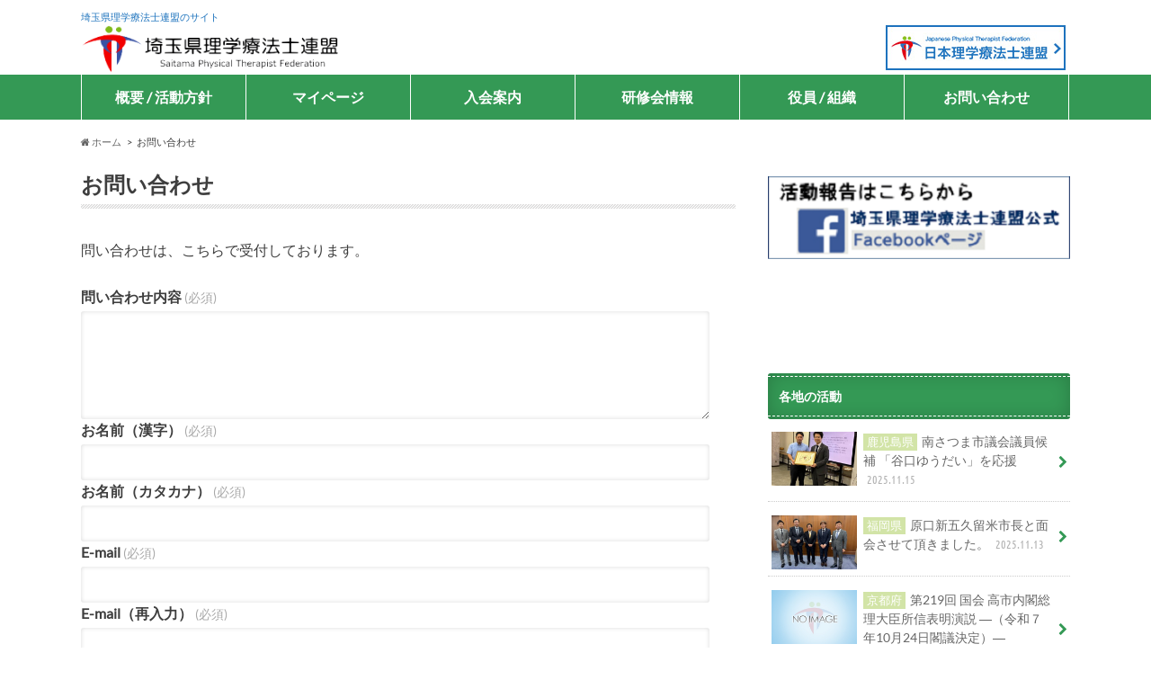

--- FILE ---
content_type: text/html; charset=UTF-8
request_url: https://pt-renmei.jp/saitama/contact
body_size: 13824
content:
<!doctype html> 
<html lang="ja" class="no-js"> 
<head>
<meta charset="utf-8">
<link rel="preload" href="https://pt-renmei.jp/saitama/wp-content/cache/fvm/min/0-css06f1d20aea5b7ea959be21b714435f9f99bca9587a1c68eb7469704832b2d.css" as="style" media="all" /> 
<link rel="preload" href="https://pt-renmei.jp/saitama/wp-content/cache/fvm/min/0-css9506224d6f7aaa3bb9f69bf2a8c5c5a0a4c31ced9e71f5444f3f0eb1aff44.css" as="style" media="all" /> 
<link rel="preload" href="https://pt-renmei.jp/saitama/wp-content/cache/fvm/min/0-css2d66e783ba3cc5a6e57c7ed031be29fecb71fdbf4a7d83fae00de90e3618f.css" as="style" media="all" /> 
<link rel="preload" href="https://pt-renmei.jp/saitama/wp-content/cache/fvm/min/0-css071c712823c9d7700e32a4dc1b5237ffa292826433397af8c51501ada9435.css" as="style" media="all" /> 
<link rel="preload" href="https://pt-renmei.jp/saitama/wp-content/cache/fvm/min/0-css614d4a184d68088afa8858865e22dab3e49ea8f51a30bdb13893046aef579.css" as="style" media="all" /> 
<link rel="preload" href="https://pt-renmei.jp/saitama/wp-content/cache/fvm/min/0-cssd1bedd3c6403f6d9a5e3e4ea8352a4feb195274a72aca6c211cb928254928.css" as="style" media="all" /> 
<link rel="preload" href="https://pt-renmei.jp/saitama/wp-content/cache/fvm/min/0-cssf8268f3bc36257cac411bd1925d855e7766e0cdf6f1e3effe8d412297ad06.css" as="style" media="all" /> 
<link rel="preload" href="https://pt-renmei.jp/saitama/wp-content/cache/fvm/min/0-cssbe3d0d42df156941c4c8015c293a1e46c857ab2cfec2891ff0f1a593368c0.css" as="style" media="all" /> 
<link rel="preload" href="https://pt-renmei.jp/saitama/wp-content/cache/fvm/min/0-css5d4555e3b4de5e82cf4028e6e2083e57c5520501f6fe0a3624e05367adb20.css" as="style" media="all" /> 
<link rel="preload" href="https://pt-renmei.jp/saitama/wp-content/cache/fvm/min/0-css49f3047c369fb6ca12ee9ef3a091727f219785d903b642d0e371bd86e8d03.css" as="style" media="all" /> 
<link rel="preload" href="https://pt-renmei.jp/saitama/wp-content/cache/fvm/min/0-cssf626fc62d1a8b70a460d5f6b6e880213bf414f1b53a54a4eb9eaa0826d276.css" as="style" media="all" /> 
<link rel="preload" href="https://pt-renmei.jp/saitama/wp-content/cache/fvm/min/0-css8518689457ec3e7b110ab87f928622deea05baf84697c9014863d334e03b9.css" as="style" media="all" /> 
<link rel="preload" href="https://pt-renmei.jp/saitama/wp-content/cache/fvm/min/0-css84cff2d15cc2a4e5fc22d5c0f13e72fed18ba3090004703f771e9a35effb2.css" as="style" media="all" /> 
<link rel="preload" href="https://pt-renmei.jp/saitama/wp-content/cache/fvm/min/0-cssac4d379dc722e341df6f3068e703959a35aa74681f7066c89908672b896b2.css" as="style" media="all" /> 
<link rel="preload" href="https://pt-renmei.jp/saitama/wp-content/cache/fvm/min/0-css6bfdbfc3034f830b48252d018e8fcb15e8354b92a6b28f3c2b4b6780ed4d0.css" as="style" media="all" /> 
<link rel="preload" href="https://pt-renmei.jp/saitama/wp-content/cache/fvm/min/0-css9c0a4270ffda07fb3f85754a9a46366cc21b53d9552d6e95fd698138f3c66.css" as="style" media="all" /> 
<link rel="preload" href="https://pt-renmei.jp/saitama/wp-content/cache/fvm/min/0-css1d1ab13d17798baaeff4472d096fbbe1be1d5dcaeb06d56cf598d7291e720.css" as="style" media="all" /> 
<link rel="preload" href="https://pt-renmei.jp/saitama/wp-content/cache/fvm/min/0-cssd607321f8a7d12cdd36fe023f0bcac131522829cd3f6c6c40d6e91d7554e5.css" as="style" media="all" />
<script data-cfasync="false">if(navigator.userAgent.match(/MSIE|Internet Explorer/i)||navigator.userAgent.match(/Trident\/7\..*?rv:11/i)){var href=document.location.href;if(!href.match(/[?&]iebrowser/)){if(href.indexOf("?")==-1){if(href.indexOf("#")==-1){document.location.href=href+"?iebrowser=1"}else{document.location.href=href.replace("#","?iebrowser=1#")}}else{if(href.indexOf("#")==-1){document.location.href=href+"&iebrowser=1"}else{document.location.href=href.replace("#","&iebrowser=1#")}}}}</script>
<script data-cfasync="false">class FVMLoader{constructor(e){this.triggerEvents=e,this.eventOptions={passive:!0},this.userEventListener=this.triggerListener.bind(this),this.delayedScripts={normal:[],async:[],defer:[]},this.allJQueries=[]}_addUserInteractionListener(e){this.triggerEvents.forEach(t=>window.addEventListener(t,e.userEventListener,e.eventOptions))}_removeUserInteractionListener(e){this.triggerEvents.forEach(t=>window.removeEventListener(t,e.userEventListener,e.eventOptions))}triggerListener(){this._removeUserInteractionListener(this),"loading"===document.readyState?document.addEventListener("DOMContentLoaded",this._loadEverythingNow.bind(this)):this._loadEverythingNow()}async _loadEverythingNow(){this._runAllDelayedCSS(),this._delayEventListeners(),this._delayJQueryReady(this),this._handleDocumentWrite(),this._registerAllDelayedScripts(),await this._loadScriptsFromList(this.delayedScripts.normal),await this._loadScriptsFromList(this.delayedScripts.defer),await this._loadScriptsFromList(this.delayedScripts.async),await this._triggerDOMContentLoaded(),await this._triggerWindowLoad(),window.dispatchEvent(new Event("wpr-allScriptsLoaded"))}_registerAllDelayedScripts(){document.querySelectorAll("script[type=fvmdelay]").forEach(e=>{e.hasAttribute("src")?e.hasAttribute("async")&&!1!==e.async?this.delayedScripts.async.push(e):e.hasAttribute("defer")&&!1!==e.defer||"module"===e.getAttribute("data-type")?this.delayedScripts.defer.push(e):this.delayedScripts.normal.push(e):this.delayedScripts.normal.push(e)})}_runAllDelayedCSS(){document.querySelectorAll("link[rel=fvmdelay]").forEach(e=>{e.setAttribute("rel","stylesheet")})}async _transformScript(e){return await this._requestAnimFrame(),new Promise(t=>{const n=document.createElement("script");let r;[...e.attributes].forEach(e=>{let t=e.nodeName;"type"!==t&&("data-type"===t&&(t="type",r=e.nodeValue),n.setAttribute(t,e.nodeValue))}),e.hasAttribute("src")?(n.addEventListener("load",t),n.addEventListener("error",t)):(n.text=e.text,t()),e.parentNode.replaceChild(n,e)})}async _loadScriptsFromList(e){const t=e.shift();return t?(await this._transformScript(t),this._loadScriptsFromList(e)):Promise.resolve()}_delayEventListeners(){let e={};function t(t,n){!function(t){function n(n){return e[t].eventsToRewrite.indexOf(n)>=0?"wpr-"+n:n}e[t]||(e[t]={originalFunctions:{add:t.addEventListener,remove:t.removeEventListener},eventsToRewrite:[]},t.addEventListener=function(){arguments[0]=n(arguments[0]),e[t].originalFunctions.add.apply(t,arguments)},t.removeEventListener=function(){arguments[0]=n(arguments[0]),e[t].originalFunctions.remove.apply(t,arguments)})}(t),e[t].eventsToRewrite.push(n)}function n(e,t){let n=e[t];Object.defineProperty(e,t,{get:()=>n||function(){},set(r){e["wpr"+t]=n=r}})}t(document,"DOMContentLoaded"),t(window,"DOMContentLoaded"),t(window,"load"),t(window,"pageshow"),t(document,"readystatechange"),n(document,"onreadystatechange"),n(window,"onload"),n(window,"onpageshow")}_delayJQueryReady(e){let t=window.jQuery;Object.defineProperty(window,"jQuery",{get:()=>t,set(n){if(n&&n.fn&&!e.allJQueries.includes(n)){n.fn.ready=n.fn.init.prototype.ready=function(t){e.domReadyFired?t.bind(document)(n):document.addEventListener("DOMContentLoaded2",()=>t.bind(document)(n))};const t=n.fn.on;n.fn.on=n.fn.init.prototype.on=function(){if(this[0]===window){function e(e){return e.split(" ").map(e=>"load"===e||0===e.indexOf("load.")?"wpr-jquery-load":e).join(" ")}"string"==typeof arguments[0]||arguments[0]instanceof String?arguments[0]=e(arguments[0]):"object"==typeof arguments[0]&&Object.keys(arguments[0]).forEach(t=>{delete Object.assign(arguments[0],{[e(t)]:arguments[0][t]})[t]})}return t.apply(this,arguments),this},e.allJQueries.push(n)}t=n}})}async _triggerDOMContentLoaded(){this.domReadyFired=!0,await this._requestAnimFrame(),document.dispatchEvent(new Event("DOMContentLoaded2")),await this._requestAnimFrame(),window.dispatchEvent(new Event("DOMContentLoaded2")),await this._requestAnimFrame(),document.dispatchEvent(new Event("wpr-readystatechange")),await this._requestAnimFrame(),document.wpronreadystatechange&&document.wpronreadystatechange()}async _triggerWindowLoad(){await this._requestAnimFrame(),window.dispatchEvent(new Event("wpr-load")),await this._requestAnimFrame(),window.wpronload&&window.wpronload(),await this._requestAnimFrame(),this.allJQueries.forEach(e=>e(window).trigger("wpr-jquery-load")),window.dispatchEvent(new Event("wpr-pageshow")),await this._requestAnimFrame(),window.wpronpageshow&&window.wpronpageshow()}_handleDocumentWrite(){const e=new Map;document.write=document.writeln=function(t){const n=document.currentScript,r=document.createRange(),i=n.parentElement;let a=e.get(n);void 0===a&&(a=n.nextSibling,e.set(n,a));const s=document.createDocumentFragment();r.setStart(s,0),s.appendChild(r.createContextualFragment(t)),i.insertBefore(s,a)}}async _requestAnimFrame(){return new Promise(e=>requestAnimationFrame(e))}static run(){const e=new FVMLoader(["keydown","mousemove","touchmove","touchstart","touchend","wheel"]);e._addUserInteractionListener(e)}}FVMLoader.run();</script>
<meta http-equiv="X-UA-Compatible" content="IE=edge"><title>お問い合わせ | 埼玉県理学療法士連盟</title>
<meta name="HandheldFriendly" content="True">
<meta name="MobileOptimized" content="320">
<meta name="viewport" content="width=device-width, initial-scale=1.0, minimum-scale=1.0, maximum-scale=1.0, user-scalable=no">
<meta name='robots' content='max-image-preview:large' />
<link rel="alternate" type="application/rss+xml" title="埼玉県理学療法士連盟 &raquo; フィード" href="https://pt-renmei.jp/saitama/feed" />
<link rel="alternate" type="application/rss+xml" title="埼玉県理学療法士連盟 &raquo; コメントフィード" href="https://pt-renmei.jp/saitama/comments/feed" />
<link rel="canonical" href="https://pt-renmei.jp/saitama/contact" />
<meta property="og:type" content="article" />
<meta property="og:title" content="お問い合わせ" />
<meta property="og:url" content="https://pt-renmei.jp/saitama/contact" />
<meta property="og:description" content="問い合わせは、こちらで受付しております。" />
<meta property="article:published_time" content="2017-06-05T01:46:39+00:00" />
<meta property="article:modified_time" content="2020-03-31T03:54:34+00:00" />
<meta property="og:site_name" content="埼玉県理学療法士連盟" />
<meta property="og:image" content="https://pt-renmei.jp/saitama/wp-content/uploads/sites/12/2018/01/cropped-メイン画像-1.png" />
<meta property="og:image:width" content="512" />
<meta property="og:image:height" content="512" />
<meta property="og:image:alt" content="" />
<meta property="og:locale" content="ja_JP" />
<meta name="twitter:text:title" content="お問い合わせ" />
<meta name="twitter:image" content="https://pt-renmei.jp/saitama/wp-content/uploads/sites/12/2018/01/cropped-メイン画像-1-270x270.png" />
<meta name="twitter:card" content="summary" /> 
<script>
(function(i,s,o,g,r,a,m){i['GoogleAnalyticsObject']=r;i[r]=i[r]||function(){
(i[r].q=i[r].q||[]).push(arguments)},i[r].l=1*new Date();a=s.createElement(o),
m=s.getElementsByTagName(o)[0];a.async=1;a.src=g;m.parentNode.insertBefore(a,m)
})(window,document,'script','https://www.google-analytics.com/analytics.js','ga');
ga('create', 'UA-54425916-9', 'auto');
ga('send', 'pageview');
</script>
<link rel='stylesheet' id='wp-block-library-css' href='https://pt-renmei.jp/saitama/wp-content/cache/fvm/min/0-css06f1d20aea5b7ea959be21b714435f9f99bca9587a1c68eb7469704832b2d.css' type='text/css' media='all' /> 
<style id='wp-block-library-inline-css' type='text/css' media="all">.has-text-align-justify{text-align:justify}</style> 
<link rel='stylesheet' id='mediaelement-css' href='https://pt-renmei.jp/saitama/wp-content/cache/fvm/min/0-css9506224d6f7aaa3bb9f69bf2a8c5c5a0a4c31ced9e71f5444f3f0eb1aff44.css' type='text/css' media='all' /> 
<link rel='stylesheet' id='wp-mediaelement-css' href='https://pt-renmei.jp/saitama/wp-content/cache/fvm/min/0-css2d66e783ba3cc5a6e57c7ed031be29fecb71fdbf4a7d83fae00de90e3618f.css' type='text/css' media='all' /> 
<link rel='stylesheet' id='classic-theme-styles-css' href='https://pt-renmei.jp/saitama/wp-content/cache/fvm/min/0-css071c712823c9d7700e32a4dc1b5237ffa292826433397af8c51501ada9435.css' type='text/css' media='all' /> 
<style id='global-styles-inline-css' type='text/css' media="all">body{--wp--preset--color--black:#000000;--wp--preset--color--cyan-bluish-gray:#abb8c3;--wp--preset--color--white:#ffffff;--wp--preset--color--pale-pink:#f78da7;--wp--preset--color--vivid-red:#cf2e2e;--wp--preset--color--luminous-vivid-orange:#ff6900;--wp--preset--color--luminous-vivid-amber:#fcb900;--wp--preset--color--light-green-cyan:#7bdcb5;--wp--preset--color--vivid-green-cyan:#00d084;--wp--preset--color--pale-cyan-blue:#8ed1fc;--wp--preset--color--vivid-cyan-blue:#0693e3;--wp--preset--color--vivid-purple:#9b51e0;--wp--preset--gradient--vivid-cyan-blue-to-vivid-purple:linear-gradient(135deg,rgba(6,147,227,1) 0%,rgb(155,81,224) 100%);--wp--preset--gradient--light-green-cyan-to-vivid-green-cyan:linear-gradient(135deg,rgb(122,220,180) 0%,rgb(0,208,130) 100%);--wp--preset--gradient--luminous-vivid-amber-to-luminous-vivid-orange:linear-gradient(135deg,rgba(252,185,0,1) 0%,rgba(255,105,0,1) 100%);--wp--preset--gradient--luminous-vivid-orange-to-vivid-red:linear-gradient(135deg,rgba(255,105,0,1) 0%,rgb(207,46,46) 100%);--wp--preset--gradient--very-light-gray-to-cyan-bluish-gray:linear-gradient(135deg,rgb(238,238,238) 0%,rgb(169,184,195) 100%);--wp--preset--gradient--cool-to-warm-spectrum:linear-gradient(135deg,rgb(74,234,220) 0%,rgb(151,120,209) 20%,rgb(207,42,186) 40%,rgb(238,44,130) 60%,rgb(251,105,98) 80%,rgb(254,248,76) 100%);--wp--preset--gradient--blush-light-purple:linear-gradient(135deg,rgb(255,206,236) 0%,rgb(152,150,240) 100%);--wp--preset--gradient--blush-bordeaux:linear-gradient(135deg,rgb(254,205,165) 0%,rgb(254,45,45) 50%,rgb(107,0,62) 100%);--wp--preset--gradient--luminous-dusk:linear-gradient(135deg,rgb(255,203,112) 0%,rgb(199,81,192) 50%,rgb(65,88,208) 100%);--wp--preset--gradient--pale-ocean:linear-gradient(135deg,rgb(255,245,203) 0%,rgb(182,227,212) 50%,rgb(51,167,181) 100%);--wp--preset--gradient--electric-grass:linear-gradient(135deg,rgb(202,248,128) 0%,rgb(113,206,126) 100%);--wp--preset--gradient--midnight:linear-gradient(135deg,rgb(2,3,129) 0%,rgb(40,116,252) 100%);--wp--preset--duotone--dark-grayscale:url('#wp-duotone-dark-grayscale');--wp--preset--duotone--grayscale:url('#wp-duotone-grayscale');--wp--preset--duotone--purple-yellow:url('#wp-duotone-purple-yellow');--wp--preset--duotone--blue-red:url('#wp-duotone-blue-red');--wp--preset--duotone--midnight:url('#wp-duotone-midnight');--wp--preset--duotone--magenta-yellow:url('#wp-duotone-magenta-yellow');--wp--preset--duotone--purple-green:url('#wp-duotone-purple-green');--wp--preset--duotone--blue-orange:url('#wp-duotone-blue-orange');--wp--preset--font-size--small:13px;--wp--preset--font-size--medium:20px;--wp--preset--font-size--large:36px;--wp--preset--font-size--x-large:42px;--wp--preset--spacing--20:0.44rem;--wp--preset--spacing--30:0.67rem;--wp--preset--spacing--40:1rem;--wp--preset--spacing--50:1.5rem;--wp--preset--spacing--60:2.25rem;--wp--preset--spacing--70:3.38rem;--wp--preset--spacing--80:5.06rem}:where(.is-layout-flex){gap:.5em}body .is-layout-flow>.alignleft{float:left;margin-inline-start:0;margin-inline-end:2em}body .is-layout-flow>.alignright{float:right;margin-inline-start:2em;margin-inline-end:0}body .is-layout-flow>.aligncenter{margin-left:auto!important;margin-right:auto!important}body .is-layout-constrained>.alignleft{float:left;margin-inline-start:0;margin-inline-end:2em}body .is-layout-constrained>.alignright{float:right;margin-inline-start:2em;margin-inline-end:0}body .is-layout-constrained>.aligncenter{margin-left:auto!important;margin-right:auto!important}body .is-layout-constrained>:where(:not(.alignleft):not(.alignright):not(.alignfull)){max-width:var(--wp--style--global--content-size);margin-left:auto!important;margin-right:auto!important}body .is-layout-constrained>.alignwide{max-width:var(--wp--style--global--wide-size)}body .is-layout-flex{display:flex}body .is-layout-flex{flex-wrap:wrap;align-items:center}body .is-layout-flex>*{margin:0}:where(.wp-block-columns.is-layout-flex){gap:2em}.has-black-color{color:var(--wp--preset--color--black)!important}.has-cyan-bluish-gray-color{color:var(--wp--preset--color--cyan-bluish-gray)!important}.has-white-color{color:var(--wp--preset--color--white)!important}.has-pale-pink-color{color:var(--wp--preset--color--pale-pink)!important}.has-vivid-red-color{color:var(--wp--preset--color--vivid-red)!important}.has-luminous-vivid-orange-color{color:var(--wp--preset--color--luminous-vivid-orange)!important}.has-luminous-vivid-amber-color{color:var(--wp--preset--color--luminous-vivid-amber)!important}.has-light-green-cyan-color{color:var(--wp--preset--color--light-green-cyan)!important}.has-vivid-green-cyan-color{color:var(--wp--preset--color--vivid-green-cyan)!important}.has-pale-cyan-blue-color{color:var(--wp--preset--color--pale-cyan-blue)!important}.has-vivid-cyan-blue-color{color:var(--wp--preset--color--vivid-cyan-blue)!important}.has-vivid-purple-color{color:var(--wp--preset--color--vivid-purple)!important}.has-black-background-color{background-color:var(--wp--preset--color--black)!important}.has-cyan-bluish-gray-background-color{background-color:var(--wp--preset--color--cyan-bluish-gray)!important}.has-white-background-color{background-color:var(--wp--preset--color--white)!important}.has-pale-pink-background-color{background-color:var(--wp--preset--color--pale-pink)!important}.has-vivid-red-background-color{background-color:var(--wp--preset--color--vivid-red)!important}.has-luminous-vivid-orange-background-color{background-color:var(--wp--preset--color--luminous-vivid-orange)!important}.has-luminous-vivid-amber-background-color{background-color:var(--wp--preset--color--luminous-vivid-amber)!important}.has-light-green-cyan-background-color{background-color:var(--wp--preset--color--light-green-cyan)!important}.has-vivid-green-cyan-background-color{background-color:var(--wp--preset--color--vivid-green-cyan)!important}.has-pale-cyan-blue-background-color{background-color:var(--wp--preset--color--pale-cyan-blue)!important}.has-vivid-cyan-blue-background-color{background-color:var(--wp--preset--color--vivid-cyan-blue)!important}.has-vivid-purple-background-color{background-color:var(--wp--preset--color--vivid-purple)!important}.has-black-border-color{border-color:var(--wp--preset--color--black)!important}.has-cyan-bluish-gray-border-color{border-color:var(--wp--preset--color--cyan-bluish-gray)!important}.has-white-border-color{border-color:var(--wp--preset--color--white)!important}.has-pale-pink-border-color{border-color:var(--wp--preset--color--pale-pink)!important}.has-vivid-red-border-color{border-color:var(--wp--preset--color--vivid-red)!important}.has-luminous-vivid-orange-border-color{border-color:var(--wp--preset--color--luminous-vivid-orange)!important}.has-luminous-vivid-amber-border-color{border-color:var(--wp--preset--color--luminous-vivid-amber)!important}.has-light-green-cyan-border-color{border-color:var(--wp--preset--color--light-green-cyan)!important}.has-vivid-green-cyan-border-color{border-color:var(--wp--preset--color--vivid-green-cyan)!important}.has-pale-cyan-blue-border-color{border-color:var(--wp--preset--color--pale-cyan-blue)!important}.has-vivid-cyan-blue-border-color{border-color:var(--wp--preset--color--vivid-cyan-blue)!important}.has-vivid-purple-border-color{border-color:var(--wp--preset--color--vivid-purple)!important}.has-vivid-cyan-blue-to-vivid-purple-gradient-background{background:var(--wp--preset--gradient--vivid-cyan-blue-to-vivid-purple)!important}.has-light-green-cyan-to-vivid-green-cyan-gradient-background{background:var(--wp--preset--gradient--light-green-cyan-to-vivid-green-cyan)!important}.has-luminous-vivid-amber-to-luminous-vivid-orange-gradient-background{background:var(--wp--preset--gradient--luminous-vivid-amber-to-luminous-vivid-orange)!important}.has-luminous-vivid-orange-to-vivid-red-gradient-background{background:var(--wp--preset--gradient--luminous-vivid-orange-to-vivid-red)!important}.has-very-light-gray-to-cyan-bluish-gray-gradient-background{background:var(--wp--preset--gradient--very-light-gray-to-cyan-bluish-gray)!important}.has-cool-to-warm-spectrum-gradient-background{background:var(--wp--preset--gradient--cool-to-warm-spectrum)!important}.has-blush-light-purple-gradient-background{background:var(--wp--preset--gradient--blush-light-purple)!important}.has-blush-bordeaux-gradient-background{background:var(--wp--preset--gradient--blush-bordeaux)!important}.has-luminous-dusk-gradient-background{background:var(--wp--preset--gradient--luminous-dusk)!important}.has-pale-ocean-gradient-background{background:var(--wp--preset--gradient--pale-ocean)!important}.has-electric-grass-gradient-background{background:var(--wp--preset--gradient--electric-grass)!important}.has-midnight-gradient-background{background:var(--wp--preset--gradient--midnight)!important}.has-small-font-size{font-size:var(--wp--preset--font-size--small)!important}.has-medium-font-size{font-size:var(--wp--preset--font-size--medium)!important}.has-large-font-size{font-size:var(--wp--preset--font-size--large)!important}.has-x-large-font-size{font-size:var(--wp--preset--font-size--x-large)!important}.wp-block-navigation a:where(:not(.wp-element-button)){color:inherit}:where(.wp-block-columns.is-layout-flex){gap:2em}.wp-block-pullquote{font-size:1.5em;line-height:1.6}</style> 
<link rel='stylesheet' id='wpdm-font-awesome-css' href='https://pt-renmei.jp/saitama/wp-content/cache/fvm/min/0-css614d4a184d68088afa8858865e22dab3e49ea8f51a30bdb13893046aef579.css' type='text/css' media='all' /> 
<link rel='stylesheet' id='wpdm-front-bootstrap-css' href='https://pt-renmei.jp/saitama/wp-content/cache/fvm/min/0-cssd1bedd3c6403f6d9a5e3e4ea8352a4feb195274a72aca6c211cb928254928.css' type='text/css' media='all' /> 
<link rel='stylesheet' id='wpdm-front-css' href='https://pt-renmei.jp/saitama/wp-content/cache/fvm/min/0-cssf8268f3bc36257cac411bd1925d855e7766e0cdf6f1e3effe8d412297ad06.css' type='text/css' media='all' /> 
<link rel='stylesheet' id='slider-css' href='https://pt-renmei.jp/saitama/wp-content/cache/fvm/min/0-cssbe3d0d42df156941c4c8015c293a1e46c857ab2cfec2891ff0f1a593368c0.css' type='text/css' media='all' /> 
<link rel='stylesheet' id='animate-css' href='https://pt-renmei.jp/saitama/wp-content/cache/fvm/min/0-css5d4555e3b4de5e82cf4028e6e2083e57c5520501f6fe0a3624e05367adb20.css' type='text/css' media='all' /> 
<link rel='stylesheet' id='shortcode-css' href='https://pt-renmei.jp/saitama/wp-content/cache/fvm/min/0-css49f3047c369fb6ca12ee9ef3a091727f219785d903b642d0e371bd86e8d03.css' type='text/css' media='all' /> 
<link rel='stylesheet' id='gf_Ubuntu-css' href='https://pt-renmei.jp/saitama/wp-content/cache/fvm/min/0-cssf626fc62d1a8b70a460d5f6b6e880213bf414f1b53a54a4eb9eaa0826d276.css' type='text/css' media='all' /> 
<link rel='stylesheet' id='gf_Lato-css' href='https://pt-renmei.jp/saitama/wp-content/cache/fvm/min/0-css8518689457ec3e7b110ab87f928622deea05baf84697c9014863d334e03b9.css' type='text/css' media='all' /> 
<link rel='stylesheet' id='fontawesome-css' href='https://pt-renmei.jp/saitama/wp-content/cache/fvm/min/0-css84cff2d15cc2a4e5fc22d5c0f13e72fed18ba3090004703f771e9a35effb2.css' type='text/css' media='all' /> 
<style id='jetpack_facebook_likebox-inline-css' type='text/css' media="all">.widget_facebook_likebox{overflow:hidden}</style> 
<link rel='stylesheet' id='jquery-lazyloadxt-spinner-css-css' href='https://pt-renmei.jp/saitama/wp-content/cache/fvm/min/0-cssac4d379dc722e341df6f3068e703959a35aa74681f7066c89908672b896b2.css' type='text/css' media='all' /> 
<link rel='stylesheet' id='a3a3_lazy_load-css' href='https://pt-renmei.jp/saitama/wp-content/cache/fvm/min/0-css6bfdbfc3034f830b48252d018e8fcb15e8354b92a6b28f3c2b4b6780ed4d0.css' type='text/css' media='all' /> 
<link rel='stylesheet' id='parent-style-css' href='https://pt-renmei.jp/saitama/wp-content/cache/fvm/min/0-css9c0a4270ffda07fb3f85754a9a46366cc21b53d9552d6e95fd698138f3c66.css' type='text/css' media='all' /> 
<link rel='stylesheet' id='child-style-css' href='https://pt-renmei.jp/saitama/wp-content/cache/fvm/min/0-css1d1ab13d17798baaeff4472d096fbbe1be1d5dcaeb06d56cf598d7291e720.css' type='text/css' media='all' /> 
<link rel='stylesheet' id='shortcode-style-css' href='https://pt-renmei.jp/saitama/wp-content/cache/fvm/min/0-css49f3047c369fb6ca12ee9ef3a091727f219785d903b642d0e371bd86e8d03.css' type='text/css' media='all' /> 
<link rel='stylesheet' id='jetpack_css-css' href='https://pt-renmei.jp/saitama/wp-content/cache/fvm/min/0-cssd607321f8a7d12cdd36fe023f0bcac131522829cd3f6c6c40d6e91d7554e5.css' type='text/css' media='all' /> 
<script type='text/javascript' src='//ajax.googleapis.com/ajax/libs/jquery/1.12.2/jquery.min.js' id='jquery-js'></script>
<script type='text/javascript' src='https://pt-renmei.jp/saitama/wp-content/plugins/download-manager/assets/bootstrap/js/popper.min.js' id='wpdm-poper-js'></script>
<script type='text/javascript' src='https://pt-renmei.jp/saitama/wp-content/plugins/download-manager/assets/bootstrap/js/bootstrap.min.js' id='wpdm-front-bootstrap-js'></script>
<script type='text/javascript' id='wpdm-frontjs-js-extra'>
/* <![CDATA[ */
var wpdm_url = {"home":"https:\/\/pt-renmei.jp\/saitama\/","site":"https:\/\/pt-renmei.jp\/saitama\/","ajax":"https:\/\/pt-renmei.jp\/saitama\/wp-admin\/admin-ajax.php"};
var wpdm_js = {"spinner":"<i class=\"fas fa-sun fa-spin\"><\/i>"};
/* ]]> */
</script>
<script type='text/javascript' src='https://pt-renmei.jp/saitama/wp-content/plugins/download-manager/assets/js/front.js' id='wpdm-frontjs-js'></script>
<style media="all">img#wpstats{display:none}</style> 
<style type="text/css" media="all">body{color:#3E3E3E}a{color:#d33}a:hover{color:#317dbf}#main article footer .post-categories li a,#main article footer .tags a{background:#d33;border:1px solid #d33}#main article footer .tags a{color:#d33;background:none}#main article footer .post-categories li a:hover,#main article footer .tags a:hover{background:#317dbf;border-color:#317dbf}input[type="text"],input[type="password"],input[type="datetime"],input[type="datetime-local"],input[type="date"],input[type="month"],input[type="time"],input[type="week"],input[type="number"],input[type="email"],input[type="url"],input[type="search"],input[type="tel"],input[type="color"],select,textarea,.field{background-color:#FFF}.header{background:#349955;color:#fff}#logo a,.nav li a,.nav_btn{color:#000}#logo a:hover,.nav li a:hover{color:#1e73be}@media only screen and (min-width:768px){.nav ul{background:#349955}.nav li ul.sub-menu li a{color:#000}}.widgettitle{background:#349955;color:#fff}.widget li a:after{color:#349955!important}.entry-content h2{background:#36a0cd}.entry-content h3{border-color:#36a0cd}.entry-content ul li:before{background:#36a0cd}.entry-content ol li:before{background:#36a0cd}.post-list-card .post-list .eyecatch .cat-name,.top-post-list .post-list .eyecatch .cat-name,.byline .cat-name,.single .authorbox .author-newpost li .cat-name,.related-box li .cat-name,#top_carousel .bx-wrapper ul li .osusume-label{background:#349955;color:#fff}.cta-inner{background:#349955}.btn-wrap a{background:#d33;border:1px solid #d33}.btn-wrap a:hover{background:#317dbf}.btn-wrap.simple a{border:1px solid #d33;color:#d33}.btn-wrap.simple a:hover{background:#d33}.readmore a{border:1px solid #d33;color:#d33}.readmore a:hover{background:#d33;color:#fff}.widget a{text-decoration:none;color:#666}.widget a:hover{color:#999}#footer-top{background-color:#349955;color:#000}.footer a,#footer-top a{color:#000}#footer-top .widgettitle{color:#000}.footer{background-color:#349955;color:#000}.footer-links li:before{color:#349955}.pagination a,.pagination span,.page-links a{border-color:#d33;color:#d33}.pagination .current,.pagination .current:hover,.page-links ul>li>span{background-color:#d33;border-color:#d33}.pagination a:hover,.pagination a:focus,.page-links a:hover,.page-links a:focus{background-color:#d33;color:#fff}ul.wpp-list li a:before{background:#349955;color:#fff}.blue-btn,.comment-reply-link,#submit{background-color:#d33}.blue-btn:hover,.comment-reply-link:hover,#submit:hover,.blue-btn:focus,.comment-reply-link:focus,#submit:focus{background-color:#317dbf}</style> 
<style type="text/css" id="custom-background-css" media="all">body.custom-background{background-color:#fff}</style> 
<link rel="icon" href="https://pt-renmei.jp/saitama/wp-content/uploads/sites/12/2018/01/cropped-メイン画像-1-192x192.png" sizes="192x192" /> 
<style media="all">/* WPDM Link Template Styles */</style> 
<style media="all">:root{--color-primary:#4a8eff;--color-primary-rgb:74, 142, 255;--color-primary-hover:#4a8eff;--color-primary-active:#4a8eff;--color-secondary:#4a8eff;--color-secondary-rgb:74, 142, 255;--color-secondary-hover:#4a8eff;--color-secondary-active:#4a8eff;--color-success:#18ce0f;--color-success-rgb:24, 206, 15;--color-success-hover:#4a8eff;--color-success-active:#4a8eff;--color-info:#2CA8FF;--color-info-rgb:44, 168, 255;--color-info-hover:#2CA8FF;--color-info-active:#2CA8FF;--color-warning:#f29e0f;--color-warning-rgb:242, 158, 15;--color-warning-hover:orange;--color-warning-active:orange;--color-danger:#ff5062;--color-danger-rgb:255, 80, 98;--color-danger-hover:#ff5062;--color-danger-active:#ff5062;--color-green:#30b570;--color-blue:#0073ff;--color-purple:#8557D3;--color-red:#ff5062;--color-muted:rgba(69, 89, 122, 0.6);--wpdm-font:"Rubik", -apple-system, BlinkMacSystemFont, "Segoe UI", Roboto, Helvetica, Arial, sans-serif, "Apple Color Emoji", "Segoe UI Emoji", "Segoe UI Symbol"}.wpdm-download-link.btn.btn-primary{border-radius:4px}</style> 
</head>
<body data-rsssl=1 class="page-template-default page page-id-63 custom-background"> <div id="container" class="h_default"> <header class="header" role="banner"> <div id="inner-header" class="wrap cf"> <p class="site_description">埼玉県理学療法士連盟のサイト</p><div id="logo" class="gf"> <p class="h1 img"><a href="https://pt-renmei.jp/saitama"><img src="https://pt-renmei.jp/saitama/wp-content/uploads/sites/12/2017/12/image2.png" alt="埼玉県理学療法士連盟"></a></p> </div> <div class="sub-menu"> <a href="/" class="bnr_hq_wrap"> <img src="https://pt-renmei.jp/saitama/wp-content/themes/hummingbird-child/images/common/bnr_hq.jpg" alt="日本理学療法士連盟" width="200" height="50" class="logo"> </a>
<script>
$(function(){
$('#g_nav li.hide-pc').hide();
});
</script>
</div> </div> <nav id="g_nav" role="navigation"> <ul id="menu-%e3%82%b0%e3%83%ad%e3%83%bc%e3%83%90%e3%83%ab%e3%83%8a%e3%83%93%e3%82%b2%e3%83%bc%e3%82%b7%e3%83%a7%e3%83%b3" class="nav top-nav cf"><li id="menu-item-613" class="menu-item menu-item-type-post_type menu-item-object-page menu-item-613"><a href="https://pt-renmei.jp/saitama/%e6%a6%82%e8%a6%81-%e6%b4%bb%e5%8b%95%e6%96%b9%e9%87%9d">概要 / 活動方針<span class="gf"></span></a></li> <li id="menu-item-627" class="menu-item menu-item-type-post_type menu-item-object-page menu-item-627"><a href="https://pt-renmei.jp/saitama/%e3%83%9e%e3%82%a4%e3%83%9a%e3%83%bc%e3%82%b8">マイページ<span class="gf"></span></a></li> <li id="menu-item-602" class="menu-item menu-item-type-post_type menu-item-object-page menu-item-602"><a href="https://pt-renmei.jp/saitama/nyuukai">入会案内<span class="gf"></span></a></li> <li id="menu-item-234" class="menu-item menu-item-type-post_type menu-item-object-page menu-item-234"><a href="https://pt-renmei.jp/saitama/%e7%a0%94%e4%bf%ae%e4%bc%9a%e6%83%85%e5%a0%b1">研修会情報<span class="gf"></span></a></li> <li id="menu-item-540" class="menu-item menu-item-type-post_type menu-item-object-page menu-item-540"><a href="https://pt-renmei.jp/saitama/kaityou">役員 / 組織<span class="gf"></span></a></li> <li id="menu-item-173" class="menu-item menu-item-type-post_type menu-item-object-page current-menu-item page_item page-item-63 current_page_item menu-item-173"><a href="https://pt-renmei.jp/saitama/contact" aria-current="page">お問い合わせ<span class="gf"></span></a></li> </ul></nav> <button id="drawerBtn" class="nav_btn"></button> 
<script type="text/javascript">
jQuery(function( $ ){
var menu = $('#g_nav'),
menuBtn = $('#drawerBtn'),
body = $(document.body),
menuWidth = menu.outerWidth();
menuBtn.on('click', function(){
body.toggleClass('open');
if(body.hasClass('open')){
body.animate({'left' : menuWidth }, 300);
menu.animate({'left' : 0 }, 300);
} else {
menu.animate({'left' : -menuWidth }, 300);
body.animate({'left' : 0 }, 300);
}
});
// グローバルナビ背景色をヘッダー背景（メインカラー）の設定色に合わせる
$('#g_nav').css('background-color', $('.widgettitle').css('background-color')); // グローバルナビ背景色
$('#g_nav').css('color', $('.widgettitle').css('color')); // グローバルナビ文字色
$('#g_nav .nav li ul.sub-menu li').css('background-color', $('.widgettitle').css('background-color')); // グローバルナビのサブメニュー背景色
$('#g_nav .nav li ul.sub-menu li').css('color', $('.widgettitle').css('color')); // グローバルナビ文字色
});
</script>
</header> <div id="breadcrumb" class="breadcrumb inner wrap cf"><ul><li itemscope itemtype="//data-vocabulary.org/Breadcrumb"><a href="https://pt-renmei.jp/saitama/" itemprop="url"><i class="fa fa-home"></i><span itemprop="title"> ホーム</span></a></li><li>お問い合わせ</li></ul></div> <div id="content"> <div id="inner-content" class="wrap cf"> <main id="main" class="m-all t-all d-5of7 cf" role="main"> <article id="post-63" class="cf post-63 page type-page status-publish" role="article"> <header class="article-header entry-header animated fadeInDown"> <h1 class="page-title entry-title" itemprop="headline">お問い合わせ</h1> </header> <section class="entry-content cf"> <p>問い合わせは、こちらで受付しております。</p> <div data-test='contact-form' id='contact-form-63' class='wp-block-jetpack-contact-form-container'> <form action='https://pt-renmei.jp/saitama/contact#contact-form-63' method='post' class='contact-form commentsblock'> 
<script>
( function () {
const contact_forms = document.getElementsByClassName('contact-form');
for ( const form of contact_forms ) {
form.onsubmit = function() {
const buttons = form.getElementsByTagName('button');
for( const button of buttons ) {
button.setAttribute('disabled', true);
}
}
}
} )();
</script>
<div style="" class='grunion-field-textarea-wrap grunion-field-wrap' > <label for='contact-form-comment-g63' class='grunion-field-label textarea' >問い合わせ内容<span>(必須)</span></label> <textarea style='' name='g63' id='contact-form-comment-g63' rows='20' class='textarea grunion-field' required aria-required='true'></textarea> </div> <div style="" class='grunion-field-name-wrap grunion-field-wrap' > <label for='g63-1' class='grunion-field-label name' >お名前（漢字）<span>(必須)</span></label> <input type='text' name='g63-1' id='g63-1' value='' class='name grunion-field' required aria-required='true' /> </div> <div style="" class='grunion-field-name-wrap grunion-field-wrap' > <label for='g63-2' class='grunion-field-label name' >お名前（カタカナ）<span>(必須)</span></label> <input type='text' name='g63-2' id='g63-2' value='' class='name grunion-field' required aria-required='true' /> </div> <div style="" class='grunion-field-email-wrap grunion-field-wrap' > <label for='g63-email' class='grunion-field-label email' >E-mail<span>(必須)</span></label> <input type='email' name='g63-email' id='g63-email' value='' class='email grunion-field' required aria-required='true' /> </div> <div style="" class='grunion-field-email-wrap grunion-field-wrap' > <label for='g63-email-1' class='grunion-field-label email' >E-mail（再入力）<span>(必須)</span></label> <input type='email' name='g63-email-1' id='g63-email-1' value='' class='email grunion-field' required aria-required='true' /> </div> <p class='contact-submit'> <button type='submit' class='pushbutton-wide'>送信</button> <input type='hidden' name='contact-form-id' value='63' /> <input type='hidden' name='action' value='grunion-contact-form' /> <input type='hidden' name='contact-form-hash' value='2c0ba1884758efc0ffbf78eda4749d9aa0fc1d75' /> </p> </form> </div> </section> </article> </main> <div id="sidebar1" class="sidebar m-all t-all d-2of7 last-col cf" role="complementary"> <div class="add"> </div> <div id="simpleimage-10" class="widget widget_simpleimage"> <p class="simple-image"> <a href="https://www.facebook.com/saitama.renmei/" target="_blank"><img width="354" height="97" src="//pt-renmei.jp/saitama/wp-content/plugins/a3-lazy-load/assets/images/lazy_placeholder.gif" data-lazy-type="image" data-src="https://pt-renmei.jp/saitama/wp-content/uploads/sites/12/2020/06/埼玉PT連盟Facebook-120.png" class="lazy lazy-hidden attachment-full size-full" alt="" decoding="async" loading="lazy" srcset="" data-srcset="https://pt-renmei.jp/saitama/wp-content/uploads/sites/12/2020/06/埼玉PT連盟Facebook-120.png 354w, https://pt-renmei.jp/saitama/wp-content/uploads/sites/12/2020/06/埼玉PT連盟Facebook-120-300x82.png 300w" sizes="(max-width: 354px) 100vw, 354px" />
<noscript><img width="354" height="97" src="https://pt-renmei.jp/saitama/wp-content/uploads/sites/12/2020/06/埼玉PT連盟Facebook-120.png" class="attachment-full size-full" alt="" decoding="async" loading="lazy" srcset="https://pt-renmei.jp/saitama/wp-content/uploads/sites/12/2020/06/埼玉PT連盟Facebook-120.png 354w, https://pt-renmei.jp/saitama/wp-content/uploads/sites/12/2020/06/埼玉PT連盟Facebook-120-300x82.png 300w" sizes="(max-width: 354px) 100vw, 354px" /></noscript>
</a> </p> </div><div id="facebook-likebox-2" class="widget widget_facebook_likebox"> <div id="fb-root"></div> <div class="fb-page" data-href="https://www.facebook.com/saitama.renmei/" data-width="340" data-height="400" data-hide-cover="false" data-show-facepile="false" data-tabs="timeline" data-hide-cta="false" data-small-header="false"> <div class="fb-xfbml-parse-ignore"><blockquote cite="https://www.facebook.com/saitama.renmei/"><a href="https://www.facebook.com/saitama.renmei/"></a></blockquote></div> </div> </div> <div id="new-entries" class="widget widget_recent_entries widget_new_img_post cf"> <h4 class="widgettitle"><span>各地の活動</span></h4> <ul> <li class="cf"> <a class="cf" href="https://pt-renmei.jp/kagoshima/archives/1477" title="南さつま市議会議員候補 「谷口ゆうだい」を応援"> <figure class="eyecatch"> <img width="360" height="230" src="//pt-renmei.jp/saitama/wp-content/plugins/a3-lazy-load/assets/images/lazy_placeholder.gif" data-lazy-type="image" data-src="https://pt-renmei.jp/saitama/wp-content/uploads/sites/47/2025/11/ダウンロード-360x230.jpg" class="lazy lazy-hidden attachment-home-thum size-home-thum wp-post-image" alt="" decoding="async" loading="lazy" />
<noscript><img width="360" height="230" src="//pt-renmei.jp/saitama/wp-content/plugins/a3-lazy-load/assets/images/lazy_placeholder.gif" data-lazy-type="image" data-src="https://pt-renmei.jp/saitama/wp-content/uploads/sites/47/2025/11/ダウンロード-360x230.jpg" class="lazy lazy-hidden attachment-home-thum size-home-thum wp-post-image" alt="" decoding="async" loading="lazy" /><noscript><img width="360" height="230" src="https://pt-renmei.jp/saitama/wp-content/uploads/sites/47/2025/11/ダウンロード-360x230.jpg" class="attachment-home-thum size-home-thum wp-post-image" alt="" decoding="async" loading="lazy" /></noscript>
</noscript> </figure> <span class="pref pref-green">鹿児島県</span>南さつま市議会議員候補 「谷口ゆうだい」を応援 <span class="date gf">2025.11.15</span> </a> </li> <li class="cf"> <a class="cf" href="https://pt-renmei.jp/fukuoka/archives/737" title="原口新五久留米市長と面会させて頂きました。"> <figure class="eyecatch"> <img width="360" height="230" src="//pt-renmei.jp/saitama/wp-content/plugins/a3-lazy-load/assets/images/lazy_placeholder.gif" data-lazy-type="image" data-src="https://pt-renmei.jp/saitama/wp-content/uploads/sites/41/2025/11/久留米市長IMG_1824-360x230.jpg" class="lazy lazy-hidden attachment-home-thum size-home-thum wp-post-image" alt="" decoding="async" loading="lazy" />
<noscript><img width="360" height="230" src="//pt-renmei.jp/saitama/wp-content/plugins/a3-lazy-load/assets/images/lazy_placeholder.gif" data-lazy-type="image" data-src="https://pt-renmei.jp/saitama/wp-content/uploads/sites/41/2025/11/久留米市長IMG_1824-360x230.jpg" class="lazy lazy-hidden attachment-home-thum size-home-thum wp-post-image" alt="" decoding="async" loading="lazy" /><noscript><img width="360" height="230" src="https://pt-renmei.jp/saitama/wp-content/uploads/sites/41/2025/11/久留米市長IMG_1824-360x230.jpg" class="attachment-home-thum size-home-thum wp-post-image" alt="" decoding="async" loading="lazy" /></noscript>
</noscript> </figure> <span class="pref pref-green">福岡県</span>原口新五久留米市長と面会させて頂きました。 <span class="date gf">2025.11.13</span> </a> </li> <li class="cf"> <a class="cf" href="https://pt-renmei.jp/kyouto/archives/688" title="第219回 国会 高市内閣総理大臣所信表明演説 ―（令和７年10月24日閣議決定）―"> <figure class="eyecatch noimg"> <img class="lazy lazy-hidden" src="//pt-renmei.jp/saitama/wp-content/plugins/a3-lazy-load/assets/images/lazy_placeholder.gif" data-lazy-type="image" data-src="https://pt-renmei.jp/saitama/wp-content/themes/hummingbird-child/library/images/noimg.png">
<noscript><img src="https://pt-renmei.jp/saitama/wp-content/themes/hummingbird-child/library/images/noimg.png"></noscript>
</figure> <span class="pref pref-green">京都府</span>第219回 国会 高市内閣総理大臣所信表明演説 ―（令和７年10月24日閣議決定）― <span class="date gf">2025.11.10</span> </a> </li> <li class="cf"> <a class="cf" href="https://pt-renmei.jp/blog/archives/5025" title="会長候補者選考の公募について"> <figure class="eyecatch"> <img width="360" height="230" src="//pt-renmei.jp/saitama/wp-content/plugins/a3-lazy-load/assets/images/lazy_placeholder.gif" data-lazy-type="image" data-src="https://pt-renmei.jp/saitama/wp-content/uploads/2025/11/63242342-728x385-1-360x230.png" class="lazy lazy-hidden attachment-home-thum size-home-thum wp-post-image" alt="" decoding="async" loading="lazy" />
<noscript><img width="360" height="230" src="//pt-renmei.jp/saitama/wp-content/plugins/a3-lazy-load/assets/images/lazy_placeholder.gif" data-lazy-type="image" data-src="https://pt-renmei.jp/saitama/wp-content/uploads/2025/11/63242342-728x385-1-360x230.png" class="lazy lazy-hidden attachment-home-thum size-home-thum wp-post-image" alt="" decoding="async" loading="lazy" /><noscript><img width="360" height="230" src="https://pt-renmei.jp/saitama/wp-content/uploads/2025/11/63242342-728x385-1-360x230.png" class="attachment-home-thum size-home-thum wp-post-image" alt="" decoding="async" loading="lazy" /></noscript>
</noscript> </figure> <span class="pref pref-blue">日本</span>会長候補者選考の公募について <span class="date gf">2025.11.10</span> </a> </li> <li class="cf"> <a class="cf" href="https://pt-renmei.jp/kagoshima/archives/1471" title="２０２５年第３回鹿児島県理学療法士リーダー塾"> <figure class="eyecatch"> <img width="360" height="230" src="//pt-renmei.jp/saitama/wp-content/plugins/a3-lazy-load/assets/images/lazy_placeholder.gif" data-lazy-type="image" data-src="https://pt-renmei.jp/saitama/wp-content/uploads/sites/47/2025/11/2025第3回リーダー塾_page-0001-360x230.jpg" class="lazy lazy-hidden attachment-home-thum size-home-thum wp-post-image" alt="" decoding="async" loading="lazy" />
<noscript><img width="360" height="230" src="//pt-renmei.jp/saitama/wp-content/plugins/a3-lazy-load/assets/images/lazy_placeholder.gif" data-lazy-type="image" data-src="https://pt-renmei.jp/saitama/wp-content/uploads/sites/47/2025/11/2025第3回リーダー塾_page-0001-360x230.jpg" class="lazy lazy-hidden attachment-home-thum size-home-thum wp-post-image" alt="" decoding="async" loading="lazy" /><noscript><img width="360" height="230" src="https://pt-renmei.jp/saitama/wp-content/uploads/sites/47/2025/11/2025第3回リーダー塾_page-0001-360x230.jpg" class="attachment-home-thum size-home-thum wp-post-image" alt="" decoding="async" loading="lazy" /></noscript>
</noscript> </figure> <span class="pref pref-green">鹿児島県</span>２０２５年第３回鹿児島県理学療法士リーダー塾 <span class="date gf">2025.11.09</span> </a> </li> <li class="cf"> <a class="cf" href="https://pt-renmei.jp/iwate/archives/763" title="｢リハビリテーションを考える議員連盟｣ 第１２回総会のご案内"> <figure class="eyecatch noimg"> <img class="lazy lazy-hidden" src="//pt-renmei.jp/saitama/wp-content/plugins/a3-lazy-load/assets/images/lazy_placeholder.gif" data-lazy-type="image" data-src="https://pt-renmei.jp/saitama/wp-content/themes/hummingbird-child/library/images/noimg.png">
<noscript><img src="https://pt-renmei.jp/saitama/wp-content/themes/hummingbird-child/library/images/noimg.png"></noscript>
</figure> <span class="pref pref-green">岩手県</span>｢リハビリテーションを考える議員連盟｣ 第１２回総会のご案内 <span class="date gf">2025.11.06</span> </a> </li> <li class="cf"> <a class="cf" href="https://pt-renmei.jp/kyouto/archives/686" title="自民党と日本維新の会、連立政権合意書"> <figure class="eyecatch noimg"> <img class="lazy lazy-hidden" src="//pt-renmei.jp/saitama/wp-content/plugins/a3-lazy-load/assets/images/lazy_placeholder.gif" data-lazy-type="image" data-src="https://pt-renmei.jp/saitama/wp-content/themes/hummingbird-child/library/images/noimg.png">
<noscript><img src="https://pt-renmei.jp/saitama/wp-content/themes/hummingbird-child/library/images/noimg.png"></noscript>
</figure> <span class="pref pref-green">京都府</span>自民党と日本維新の会、連立政権合意書 <span class="date gf">2025.11.02</span> </a> </li> </ul> </div> </div></div> </div> 
<script>
jQuery(function(){
var myForm = $(".contact-form");
var formUrl = myForm.attr('action');
myForm.attr('action', 'https://hogehoge.com');
$(".pushbutton-wide").attr('type', 'button');
$(".pushbutton-wide").click(function(e){
e.preventDefault();
var selectVal = $('.ui-selectmenu-text').text();
if (selectVal !== '入会について' 
&& selectVal !== '日本理学療法士連盟について' 
&& selectVal !== 'このHPについて' 
&& selectVal !== 'その他ここにないお問い合わせ'  
) {
alert("お問い合わせ内容を選択してください");
return;
}
var textval = $('div.grunion-field-textarea-wrap textarea').val();
var japaneseRegex = /[\p{Script=Hiragana}\p{Script=Katakana}\p{Script=Han}ー-]/gu;
var isJapanese = japaneseRegex.test(textval);
if (!isJapanese && textval.length > 0) {
alert("詳細な内容を正しくご記入ください");
return;
}
if(confirm("メールを送信してよろしいですか？")){
myForm.attr('action', formUrl);
setTimeout(function(){
myForm.submit();
}, 0);
}
});
})	
</script>
<div id="page-top"> <a href="#header" title="ページトップへ"><i class="fa fa-chevron-up"></i></a> </div> <div id="footer-top" class="wow animated fadeIn cf"> <div class="inner wrap"> <div class="m-all t-1of2 d-1of3"> </div> <div class="m-all t-1of2 d-1of3"> </div> <div class="m-all t-1of2 d-1of3"> </div> </div> <div class="inner wrap" style="display: block; clear: both;"> </div> </div> <footer id="footer" class="footer" role="contentinfo"> <div id="inner-footer" class="wrap cf"> <div class="footer-nav-item clearfix"> <h2 class="heading">埼玉県理学療法士連盟</h2> <nav role="navigation"> <div class="footer-links cf"><ul id="menu-%e3%83%95%e3%83%83%e3%82%bf%e3%83%bc%e3%80%80%e3%83%a1%e3%83%8b%e3%83%a5%e3%83%bc" class="footer-nav cf"><li id="menu-item-541" class="menu-item menu-item-type-post_type menu-item-object-page menu-item-541"><a href="https://pt-renmei.jp/saitama/idou">プライバシーポリシー<span class="gf"></span></a></li> <li id="menu-item-545" class="menu-item menu-item-type-post_type menu-item-object-page menu-item-545"><a href="https://pt-renmei.jp/saitama/jimukyoku">バナー広告について<span class="gf"></span></a></li> </ul></div> </nav> </div> <div class="footer-nav-item clearfix"> <h2 class="heading">各都道府県連盟について</h2> <nav role="navigation"> <div class="footer-links cf"><ul id="menu-%e3%82%b5%e3%82%a4%e3%83%88%e3%83%a1%e3%83%8b%e3%83%a5%e3%83%bc" class="cf"><li id="menu-item-33" class="menu-item menu-item-type-custom menu-item-object-custom menu-item-33"><a target="_blank" rel="noopener" href="/">日本理学療法士連盟<span class="gf"></span></a></li> <li id="menu-item-34" class="menu-item menu-item-type-custom menu-item-object-custom menu-item-34"><a target="_blank" rel="noopener" href="http://pt-renmei.jp/hokkaido/">北海道理学療法士連盟<span class="gf"></span></a></li> <li id="menu-item-35" class="menu-item menu-item-type-custom menu-item-object-custom menu-item-35"><a target="_blank" rel="noopener" href="/aomori">青森県理学療法士連盟<span class="gf"></span></a></li> <li id="menu-item-36" class="menu-item menu-item-type-custom menu-item-object-custom menu-item-36"><a target="_blank" rel="noopener" href="/iwate">岩手県理学療法士連盟<span class="gf"></span></a></li> <li id="menu-item-37" class="menu-item menu-item-type-custom menu-item-object-custom menu-item-37"><a target="_blank" rel="noopener" href="/miyagi">宮城県理学療法士連盟<span class="gf"></span></a></li> <li id="menu-item-38" class="menu-item menu-item-type-custom menu-item-object-custom menu-item-38"><a target="_blank" rel="noopener" href="/akita">秋田県理学療法士連盟<span class="gf"></span></a></li> <li id="menu-item-39" class="menu-item menu-item-type-custom menu-item-object-custom menu-item-39"><a target="_blank" rel="noopener" href="/yamagata">山形県理学療法士連盟<span class="gf"></span></a></li> <li id="menu-item-40" class="menu-item menu-item-type-custom menu-item-object-custom menu-item-40"><a target="_blank" rel="noopener" href="/fukushima">福島県理学療法士連盟<span class="gf"></span></a></li> <li id="menu-item-41" class="menu-item menu-item-type-custom menu-item-object-custom menu-item-41"><a target="_blank" rel="noopener" href="http://pt-renmei.jp/ibaraki">茨城県理学療法士連盟<span class="gf"></span></a></li> <li id="menu-item-42" class="menu-item menu-item-type-custom menu-item-object-custom menu-item-42"><a target="_blank" rel="noopener" href="/tochigi">栃木県理学療法士連盟<span class="gf"></span></a></li> <li id="menu-item-43" class="menu-item menu-item-type-custom menu-item-object-custom menu-item-43"><a target="_blank" rel="noopener" href="/gunma">群馬県理学療法士連盟<span class="gf"></span></a></li> <li id="menu-item-44" class="menu-item menu-item-type-custom menu-item-object-custom menu-item-44"><a target="_blank" rel="noopener" href="/saitama">埼玉県理学療法士連盟<span class="gf"></span></a></li> <li id="menu-item-45" class="menu-item menu-item-type-custom menu-item-object-custom menu-item-45"><a target="_blank" rel="noopener" href="https://pt-renmei.jp/chiba/">千葉県理学療法士連盟<span class="gf"></span></a></li> <li id="menu-item-46" class="menu-item menu-item-type-custom menu-item-object-custom menu-item-46"><a target="_blank" rel="noopener" href="http://pt-renmei.jp/tokyo">東京都理学療法士連盟<span class="gf"></span></a></li> <li id="menu-item-47" class="menu-item menu-item-type-custom menu-item-object-custom menu-item-47"><a target="_blank" rel="noopener" href="http://pt-renmei.jp/kanagawa/">神奈川県理学療法士連盟<span class="gf"></span></a></li> <li id="menu-item-48" class="menu-item menu-item-type-custom menu-item-object-custom menu-item-48"><a target="_blank" rel="noopener" href="/niigata">新潟県理学療法士連盟<span class="gf"></span></a></li> <li id="menu-item-50" class="menu-item menu-item-type-custom menu-item-object-custom menu-item-50"><a target="_blank" rel="noopener" href="/toyama">富山県理学療法士連盟<span class="gf"></span></a></li> <li id="menu-item-52" class="menu-item menu-item-type-custom menu-item-object-custom menu-item-52"><a target="_blank" rel="noopener" href="/ishikawa">石川県理学療法士連盟<span class="gf"></span></a></li> <li id="menu-item-54" class="menu-item menu-item-type-custom menu-item-object-custom menu-item-54"><a target="_blank" rel="noopener" href="/fukui">福井県理学療法士連盟<span class="gf"></span></a></li> <li id="menu-item-56" class="menu-item menu-item-type-custom menu-item-object-custom menu-item-56"><a target="_blank" rel="noopener" href="https://pt-renmei.jp/yamanashi/">山梨県理学療法士連盟<span class="gf"></span></a></li> <li id="menu-item-58" class="menu-item menu-item-type-custom menu-item-object-custom menu-item-58"><a target="_blank" rel="noopener" href="/nagano">長野県理学療法士連盟<span class="gf"></span></a></li> <li id="menu-item-60" class="menu-item menu-item-type-custom menu-item-object-custom menu-item-60"><a target="_blank" rel="noopener" href="http://pt-renmei.jp/gifu/">岐阜県理学療法士連盟<span class="gf"></span></a></li> <li id="menu-item-62" class="menu-item menu-item-type-custom menu-item-object-custom menu-item-62"><a target="_blank" rel="noopener" href="http://shizuriren.jimdo.com/">静岡県理学療法士連盟<span class="gf"></span></a></li> <li id="menu-item-63" class="menu-item menu-item-type-custom menu-item-object-custom menu-item-63"><a target="_blank" rel="noopener" href="https://pt-renmei.jp/aichi/">愛知県理学療法士連盟<span class="gf"></span></a></li> <li id="menu-item-64" class="menu-item menu-item-type-custom menu-item-object-custom menu-item-64"><a target="_blank" rel="noopener" href="/mie">三重県理学療法士連盟<span class="gf"></span></a></li> <li id="menu-item-65" class="menu-item menu-item-type-custom menu-item-object-custom menu-item-65"><a target="_blank" rel="noopener" href="/shiga">滋賀県理学療法士連盟<span class="gf"></span></a></li> <li id="menu-item-66" class="menu-item menu-item-type-custom menu-item-object-custom menu-item-66"><a target="_blank" rel="noopener" href="/kyouto">京都府理学療法士連盟<span class="gf"></span></a></li> <li id="menu-item-67" class="menu-item menu-item-type-custom menu-item-object-custom menu-item-67"><a target="_blank" rel="noopener" href="http://pt-renmei.jp/osaka/">大阪府理学療法士連盟<span class="gf"></span></a></li> <li id="menu-item-68" class="menu-item menu-item-type-custom menu-item-object-custom menu-item-68"><a target="_blank" rel="noopener" href="/hyogo">兵庫県理学療法士連盟<span class="gf"></span></a></li> <li id="menu-item-69" class="menu-item menu-item-type-custom menu-item-object-custom menu-item-69"><a target="_blank" rel="noopener" href="/nara">奈良県理学療法士連盟<span class="gf"></span></a></li> <li id="menu-item-70" class="menu-item menu-item-type-custom menu-item-object-custom menu-item-70"><a target="_blank" rel="noopener" href="http://www.eonet.ne.jp/~wpt-renmei/index.html">和歌山県理学療法士連盟<span class="gf"></span></a></li> <li id="menu-item-71" class="menu-item menu-item-type-custom menu-item-object-custom menu-item-71"><a target="_blank" rel="noopener" href="/tottori">鳥取県理学療法士連盟<span class="gf"></span></a></li> <li id="menu-item-72" class="menu-item menu-item-type-custom menu-item-object-custom menu-item-72"><a target="_blank" rel="noopener" href="/shimane">島根県理学療法士連盟<span class="gf"></span></a></li> <li id="menu-item-73" class="menu-item menu-item-type-custom menu-item-object-custom menu-item-73"><a target="_blank" rel="noopener" href="/okayama">岡山県理学療法士連盟<span class="gf"></span></a></li> <li id="menu-item-74" class="menu-item menu-item-type-custom menu-item-object-custom menu-item-74"><a target="_blank" rel="noopener" href="https://pt-renmei.jp/hiroshima/">広島県理学療法士連盟<span class="gf"></span></a></li> <li id="menu-item-75" class="menu-item menu-item-type-custom menu-item-object-custom menu-item-75"><a target="_blank" rel="noopener" href="https://pt-renmei.jp/yamaguchi/">山口県理学療法士連盟<span class="gf"></span></a></li> <li id="menu-item-76" class="menu-item menu-item-type-custom menu-item-object-custom menu-item-76"><a target="_blank" rel="noopener" href="http://awaptleague.web.fc2.com/index.html">徳島県理学療法士連盟<span class="gf"></span></a></li> <li id="menu-item-77" class="menu-item menu-item-type-custom menu-item-object-custom menu-item-77"><a target="_blank" rel="noopener" href="https://ptken0.wixsite.com/kptf">香川県理学療法士連盟<span class="gf"></span></a></li> <li id="menu-item-78" class="menu-item menu-item-type-custom menu-item-object-custom menu-item-78"><a target="_blank" rel="noopener" href="/ehime">愛媛県理学療法士連盟<span class="gf"></span></a></li> <li id="menu-item-79" class="menu-item menu-item-type-custom menu-item-object-custom menu-item-79"><a target="_blank" rel="noopener" href="/kouchi">高知県理学療法士連盟<span class="gf"></span></a></li> <li id="menu-item-80" class="menu-item menu-item-type-custom menu-item-object-custom menu-item-80"><a target="_blank" rel="noopener" href="/fukuoka">福岡県理学療法士連盟<span class="gf"></span></a></li> <li id="menu-item-81" class="menu-item menu-item-type-custom menu-item-object-custom menu-item-81"><a target="_blank" rel="noopener" href="/saga">佐賀県理学療法士連盟<span class="gf"></span></a></li> <li id="menu-item-82" class="menu-item menu-item-type-custom menu-item-object-custom menu-item-82"><a target="_blank" rel="noopener" href="/nagasaki">長崎県理学療法士連盟<span class="gf"></span></a></li> <li id="menu-item-83" class="menu-item menu-item-type-custom menu-item-object-custom menu-item-83"><a target="_blank" rel="noopener" href="/kumamoto">熊本県理学療法士連盟<span class="gf"></span></a></li> <li id="menu-item-84" class="menu-item menu-item-type-custom menu-item-object-custom menu-item-84"><a target="_blank" rel="noopener" href="/oita">大分県理学療法士連盟<span class="gf"></span></a></li> <li id="menu-item-85" class="menu-item menu-item-type-custom menu-item-object-custom menu-item-85"><a target="_blank" rel="noopener" href="/miyazaki">宮崎県理学療法士連盟<span class="gf"></span></a></li> <li id="menu-item-86" class="menu-item menu-item-type-custom menu-item-object-custom menu-item-86"><a target="_blank" rel="noopener" href="/kagoshima">鹿児島県理学療法士連盟<span class="gf"></span></a></li> <li id="menu-item-87" class="menu-item menu-item-type-custom menu-item-object-custom menu-item-87"><a target="_blank" rel="noopener" href="/okinawa">沖縄県理学療法士連盟<span class="gf"></span></a></li> </ul></div> </nav> </div> <p class="source-org copyright">&copy;Copyright2025 <a href="https://pt-renmei.jp/saitama" rel="nofollow">埼玉県理学療法士連盟</a>.All Rights Reserved.</p> </div> </footer> </div> 
<script>
jQuery(function($){
});
</script>
<div id="fb-root"></div> 
<script type='text/javascript' src='https://pt-renmei.jp/saitama/wp-content/plugins/contact-form-7/includes/swv/js/index.js' id='swv-js'></script>
<script type='text/javascript' id='contact-form-7-js-extra'>
/* <![CDATA[ */
var wpcf7 = {"api":{"root":"https:\/\/pt-renmei.jp\/saitama\/wp-json\/","namespace":"contact-form-7\/v1"}};
/* ]]> */
</script>
<script type='text/javascript' src='https://pt-renmei.jp/saitama/wp-content/plugins/contact-form-7/includes/js/index.js' id='contact-form-7-js'></script>
<script type='text/javascript' src='https://pt-renmei.jp/saitama/wp-includes/js/dist/vendor/regenerator-runtime.min.js' id='regenerator-runtime-js'></script>
<script type='text/javascript' src='https://pt-renmei.jp/saitama/wp-includes/js/dist/vendor/wp-polyfill.min.js' id='wp-polyfill-js'></script>
<script type='text/javascript' src='https://pt-renmei.jp/saitama/wp-includes/js/dist/hooks.min.js' id='wp-hooks-js'></script>
<script type='text/javascript' src='https://pt-renmei.jp/saitama/wp-includes/js/dist/i18n.min.js' id='wp-i18n-js'></script>
<script type='text/javascript' id='wp-i18n-js-after'>
wp.i18n.setLocaleData( { 'text direction\u0004ltr': [ 'ltr' ] } );
</script>
<script type='text/javascript' src='https://pt-renmei.jp/saitama/wp-includes/js/jquery/jquery.form.min.js' id='jquery-form-js'></script>
<script type='text/javascript' src='https://pt-renmei.jp/saitama/wp-content/themes/hummingbird/library/js/libs/wow.min.js' id='wow-js'></script>
<script type='text/javascript' src='https://pt-renmei.jp/saitama/wp-content/themes/hummingbird/library/js/scripts.js' id='main-js-js'></script>
<script type='text/javascript' src='https://pt-renmei.jp/saitama/wp-content/themes/hummingbird/library/js/libs/modernizr.custom.min.js' id='css-modernizr-js'></script>
<script type='text/javascript' id='jetpack-facebook-embed-js-extra'>
/* <![CDATA[ */
var jpfbembed = {"appid":"249643311490","locale":"en_US"};
/* ]]> */
</script>
<script type='text/javascript' src='https://pt-renmei.jp/saitama/wp-content/plugins/jetpack/_inc/build/facebook-embed.min.js' id='jetpack-facebook-embed-js'></script>
<script type='text/javascript' id='jquery-lazyloadxt-js-extra'>
/* <![CDATA[ */
var a3_lazyload_params = {"apply_images":"1","apply_videos":""};
/* ]]> */
</script>
<script type='text/javascript' src='//pt-renmei.jp/saitama/wp-content/plugins/a3-lazy-load/assets/js/jquery.lazyloadxt.extra.min.js' id='jquery-lazyloadxt-js'></script>
<script type='text/javascript' src='//pt-renmei.jp/saitama/wp-content/plugins/a3-lazy-load/assets/js/jquery.lazyloadxt.srcset.min.js' id='jquery-lazyloadxt-srcset-js'></script>
<script type='text/javascript' id='jquery-lazyloadxt-extend-js-extra'>
/* <![CDATA[ */
var a3_lazyload_extend_params = {"edgeY":"0","horizontal_container_classnames":""};
/* ]]> */
</script>
<script type='text/javascript' src='//pt-renmei.jp/saitama/wp-content/plugins/a3-lazy-load/assets/js/jquery.lazyloadxt.extend.js' id='jquery-lazyloadxt-extend-js'></script>
<script src='https://stats.wp.com/e-202546.js' defer></script>
<script>
_stq = window._stq || [];
_stq.push([ 'view', {v:'ext',blog:'130170671',post:'63',tz:'9',srv:'pt-renmei.jp',j:'1:11.9.1'} ]);
_stq.push([ 'clickTrackerInit', '130170671', '63' ]);
</script>
</body> 
</html>

--- FILE ---
content_type: text/css
request_url: https://pt-renmei.jp/saitama/wp-content/cache/fvm/min/0-cssac4d379dc722e341df6f3068e703959a35aa74681f7066c89908672b896b2.css
body_size: 328
content:
/* https://pt-renmei.jp/saitama/wp-content/plugins/a3-lazy-load/assets/css/jquery.lazyloadxt.spinner.css */
.lazy-hidden,.entry img.lazy-hidden,img.thumbnail.lazy-hidden{background-color:#fff;background-image:url(/saitama/wp-content/plugins/a3-lazy-load/assets/css/loading.gif);background-repeat:no-repeat;background-position:50% 50%}figure.wp-block-image img.lazy-hidden{min-width:150px}picture source[type="image/webp"]{display:block}

--- FILE ---
content_type: text/css
request_url: https://pt-renmei.jp/saitama/wp-content/cache/fvm/min/0-css1d1ab13d17798baaeff4472d096fbbe1be1d5dcaeb06d56cf598d7291e720.css
body_size: 1846
content:
/* https://pt-renmei.jp/saitama/wp-content/themes/hummingbird-child/style.css */
#wp-admin-bar-updates{display:none}.text-center{text-align:center}.slider-main{margin-bottom:10px}@media only screen and (min-width:768px){.slider-main{display:block}}@media only screen and (max-width:767px){.slider-main{display:none}}.slider-main .item{display:-webkit-flex;display:flex;width:100%;justify-content:space-between}.slider-main .item .flex-left{flex-basis:auto;flex-basis:60%;background-color:#000}.slider-main .item .flex-left .eyecatch{max-height:250px;overflow:hidden;display:flex;justify-content:center;align-items:center}.slider-main .item .flex-left .eyecatch img{left:-100%;right:-100%;top:-100%;bottom:-100%;margin:auto;width:100%;height:auto}.slider-main .item .flex-right{flex-basis:40%;color:#fff;background-color:#00a0d2;padding:10px}.slider-main .item .flex-right .title{margin-top:0}.slider-main .item .flex-right .title a{color:#fff;text-decoration:underline}.slider-main .item .flex-right .category{font-size:small}.slider-main .item .flex-right .readmore{background-color:#fff;color:#00a0d2;text-decoration:none;padding:0 5px}.bx-wrapper{margin-left:0;margin-right:auto}.organization .item .attachment .thumbnail::after{bottom:0;box-shadow:0 0 0 1px rgba(0,0,0,.1) inset;content:"";left:0;position:absolute;right:0;top:0}.organization .item .attachment .thumbnail{bottom:0;left:0;opacity:1;overflow:hidden;position:absolute;right:0;top:0;transition:opacity 0.1s ease 0s}.organization .item .attachment::before{content:"";display:block;padding-top:100%}.organization .item .attachment{background:#eee none repeat scroll 0 0;position:relative}.organization .item .attachment .thumbnail .centered{height:100%;transform:translate(50%,50%)}.organization .item .attachment .thumbnail .centered img{transform:translate(-50%,-50%)}.organization .item .attachment .yakushoku{display:inline-block;background-color:#1D73BD;color:#fff;padding:5px;position:absolute;bottom:0;z-index:2}.organization.large{margin-bottom:1rem}@media only screen and (min-width:768px){.organization.large .item{display:-webkit-flex;display:flex}.organization.large .item .attachment{width:24%;height:24%}.organization.large .item .body{width:76%;padding:0 1em}.organization.large .item .body .name{font-size:1.2rem}.organization.large .item .body .description{font-size:.9rem}}@media only screen and (max-width:767px){.organization.large .item{display:block}.organization.large .item .attachment{width:49%;height:49%}.organization.large .item .body{width:100%;padding:0}.organization.large .item .body .name{font-size:.9rem}.organization.large .item .body .description{font-size:.8rem}}.organization.large .item .body .name{font-weight:700}.organization.large .item .body .description p{margin:0}.organization.small{margin-bottom:30px;display:-webkit-flex;display:flex;-webkit-flex-wrap:wrap;flex-wrap:wrap}.organization .item{margin:0 1% 0 0;padding-bottom:20px}@media only screen and (min-width:768px){.organization.small .item{width:24%}}@media only screen and (max-width:767px){.organization.small .item{width:49%}}.organization.small .item .name{font-size:.9rem}.pref{display:inline-block;color:#fff;background-color:#ccc;padding:1px 5px;margin:0 5px 0 0;font-size:.8em}.pref-blue{background-color:#1D73BD}.pref-green{background-color:#A6CA50}.header{background:#ffffff!important;color:#1d73bd!important}.header #logo .no-icon{margin-bottom:-20px;display:inline-block}.header #inner-header .sub-menu{width:410px;float:right;position:relative;text-align:right;z-index:1}.header #inner-header .sub-menu a{display:inline-block;text-decoration:none}.header #inner-header .sub-menu .bnr_hq_wrap{margin-right:5px}#footer .nav>li>a{color:#BAB4B0}@media only screen and (min-width:768px){.nav>li.hide-pc>a{display:none}}#footer .nav>li.hide-pc>a{display:none}@media only screen and (max-width:768px){.header #inner-header .sub-menu{display:none}.header #inner-header .sub-menu li a{color:#fff;text-align:left;padding-left:15em}}@media only screen and (min-width:768px){#inner-header{padding-top:10px}#logo .img{margin-bottom:0}#logo img{max-height:53px}#g_nav{float:none;clear:both;display:block;width:100%;background:#1d73bd;margin-top:5px;position:relative}#g_nav .nav{display:block;width:100%}#g_nav .nav>li{float:left;position:static;font-size:16px;width:16.66%;vertical-align:middle;border-right:1px solid #fff}#g_nav .nav{border-left:1px solid #fff;max-width:1100px;width:100%;margin:0 auto}#g_nav .nav>li a{color:#fff;padding:15px 0}#g_nav .nav>li a:hover{color:#6eaaff}}@media only screen and (max-width:767px){#inner-header{padding-top:15px}.nav_btn{width:55px;height:55px;padding:0;border:none;background:none;text-align:center;font-size:1.3em;position:absolute;top:0;left:0;color:#3fa8f4!important;transition-duration:.2s}.nav_btn:before{color:#0E0E0E!important}}@media only screen and (min-width:768px){.nav li ul.sub-menu{display:block;background:none;max-width:1100px;width:100%}.nav li ul.sub-menu li{width:16.66%;border-top:1px solid #fff;display:block;background:#6eaaff;padding:0}.nav li ul.sub-menu li a,.nav li ul.children li a{display:block;width:100%;padding:6px 0 5px!important;text-align:center}.nav li ul.sub-menu li a:hover,.nav li ul.children li a:hover{color:#ffffff!important;opacity:1;background:#1D73BD}.nav li ul.sub-menu li ul,.nav li ul.children li ul{top:0;left:100%}.nav li ul.sub-menu li ul li{width:100%;border-top:none;border-left:1px solid #fff}}.slider-main .item .flex-left .eyecatch{max-height:370px;height:370px;overflow:hidden;display:flex;justify-content:center;align-items:center;background:#fffff}.slider-main .item .flex-left .eyecatch a{position:relative;overflow:hidden;width:100%;height:100%}.slider-main .item .flex-left .eyecatch a img{position:absolute;max-width:inherit;width:600px;height:370px}.slider-main .item .flex-left{flex-basis:auto;flex-basis:55%;background-color:#fff}.slider-main .item .flex-right{flex-basis:45%;color:#fff;background-color:#00a0d2;padding:15px}.article-header h1.h2{text-align:center;color:#3fa8f4;font-size:20px;border-top:2px solid #3fa8f4;border-bottom:2px solid #3fa8f4;padding:10px;margin-bottom:20px;margin-top:19px}.article-header h1.h2.zenkoku{color:#A6CA50;border-top:2px solid #A6CA50;border-bottom:2px solid #A6CA50}.link_to_all{clear:both;text-align:center}.link_to_all a{width:150px;font-size:1em;font-weight:700;margin:10px 0}#footer .footer-nav-item{margin-bottom:10px}.footer-links ul{padding:0;margin:0}#footer .nav>li{font-weight:400}#footer .heading{font-size:1em}.widget .widgettitle a{text-decoration:none;color:#FFF;!important}@media only screen and (min-width:768px){.post-list-card.column3 .post-list{font-size:13px;width:31%;margin:0 1% 2.5%;float:left;overflow:hidden;height:413px}}

--- FILE ---
content_type: text/plain
request_url: https://www.google-analytics.com/j/collect?v=1&_v=j102&a=1796841403&t=pageview&_s=1&dl=https%3A%2F%2Fpt-renmei.jp%2Fsaitama%2Fcontact&ul=en-us%40posix&dt=%E3%81%8A%E5%95%8F%E3%81%84%E5%90%88%E3%82%8F%E3%81%9B%20%7C%20%E5%9F%BC%E7%8E%89%E7%9C%8C%E7%90%86%E5%AD%A6%E7%99%82%E6%B3%95%E5%A3%AB%E9%80%A3%E7%9B%9F&sr=1280x720&vp=1280x720&_u=IEBAAEABAAAAACAAI~&jid=1807998751&gjid=1309270173&cid=836897791.1763225216&tid=UA-54425916-9&_gid=120069091.1763225216&_r=1&_slc=1&z=968016281
body_size: -449
content:
2,cG-586JMMQEH2